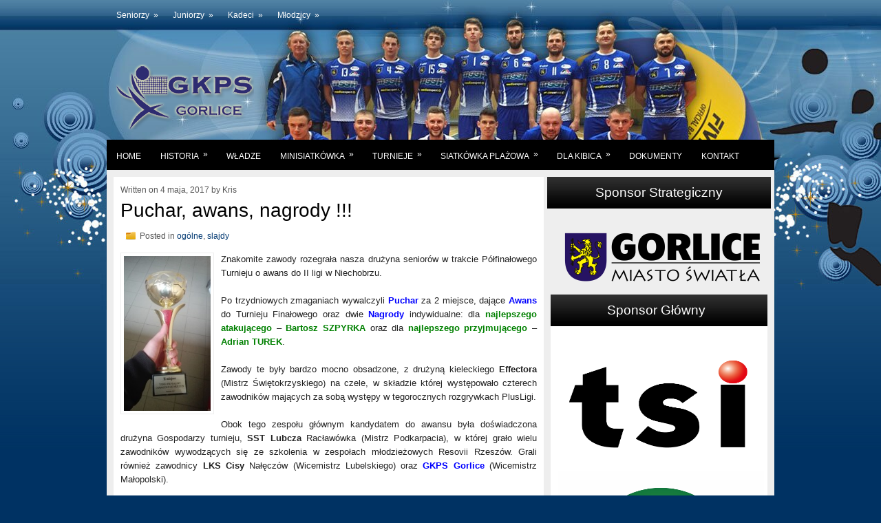

--- FILE ---
content_type: text/html; charset=UTF-8
request_url: https://gkps.pl/puchar-awans-nagrody/
body_size: 14028
content:
<!DOCTYPE html PUBLIC "-//W3C//DTD XHTML 1.0 Transitional//EN" "http://www.w3.org/TR/xhtml1/DTD/xhtml1-transitional.dtd"><html xmlns="http://www.w3.org/1999/xhtml" lang="pl-PL">

<head profile="http://gmpg.org/xfn/11">

	  <meta name='robots' content='max-image-preview:large' />
<link rel="alternate" type="application/rss+xml" title="Gorlicki Klub Piłki Siatkowej &raquo; Puchar, awans, nagrody !!! Kanał z komentarzami" href="https://gkps.pl/puchar-awans-nagrody/feed/" />
<script type="text/javascript">
window._wpemojiSettings = {"baseUrl":"https:\/\/s.w.org\/images\/core\/emoji\/14.0.0\/72x72\/","ext":".png","svgUrl":"https:\/\/s.w.org\/images\/core\/emoji\/14.0.0\/svg\/","svgExt":".svg","source":{"concatemoji":"https:\/\/gkps.pl\/wp-includes\/js\/wp-emoji-release.min.js?ver=6.3.7"}};
/*! This file is auto-generated */
!function(i,n){var o,s,e;function c(e){try{var t={supportTests:e,timestamp:(new Date).valueOf()};sessionStorage.setItem(o,JSON.stringify(t))}catch(e){}}function p(e,t,n){e.clearRect(0,0,e.canvas.width,e.canvas.height),e.fillText(t,0,0);var t=new Uint32Array(e.getImageData(0,0,e.canvas.width,e.canvas.height).data),r=(e.clearRect(0,0,e.canvas.width,e.canvas.height),e.fillText(n,0,0),new Uint32Array(e.getImageData(0,0,e.canvas.width,e.canvas.height).data));return t.every(function(e,t){return e===r[t]})}function u(e,t,n){switch(t){case"flag":return n(e,"\ud83c\udff3\ufe0f\u200d\u26a7\ufe0f","\ud83c\udff3\ufe0f\u200b\u26a7\ufe0f")?!1:!n(e,"\ud83c\uddfa\ud83c\uddf3","\ud83c\uddfa\u200b\ud83c\uddf3")&&!n(e,"\ud83c\udff4\udb40\udc67\udb40\udc62\udb40\udc65\udb40\udc6e\udb40\udc67\udb40\udc7f","\ud83c\udff4\u200b\udb40\udc67\u200b\udb40\udc62\u200b\udb40\udc65\u200b\udb40\udc6e\u200b\udb40\udc67\u200b\udb40\udc7f");case"emoji":return!n(e,"\ud83e\udef1\ud83c\udffb\u200d\ud83e\udef2\ud83c\udfff","\ud83e\udef1\ud83c\udffb\u200b\ud83e\udef2\ud83c\udfff")}return!1}function f(e,t,n){var r="undefined"!=typeof WorkerGlobalScope&&self instanceof WorkerGlobalScope?new OffscreenCanvas(300,150):i.createElement("canvas"),a=r.getContext("2d",{willReadFrequently:!0}),o=(a.textBaseline="top",a.font="600 32px Arial",{});return e.forEach(function(e){o[e]=t(a,e,n)}),o}function t(e){var t=i.createElement("script");t.src=e,t.defer=!0,i.head.appendChild(t)}"undefined"!=typeof Promise&&(o="wpEmojiSettingsSupports",s=["flag","emoji"],n.supports={everything:!0,everythingExceptFlag:!0},e=new Promise(function(e){i.addEventListener("DOMContentLoaded",e,{once:!0})}),new Promise(function(t){var n=function(){try{var e=JSON.parse(sessionStorage.getItem(o));if("object"==typeof e&&"number"==typeof e.timestamp&&(new Date).valueOf()<e.timestamp+604800&&"object"==typeof e.supportTests)return e.supportTests}catch(e){}return null}();if(!n){if("undefined"!=typeof Worker&&"undefined"!=typeof OffscreenCanvas&&"undefined"!=typeof URL&&URL.createObjectURL&&"undefined"!=typeof Blob)try{var e="postMessage("+f.toString()+"("+[JSON.stringify(s),u.toString(),p.toString()].join(",")+"));",r=new Blob([e],{type:"text/javascript"}),a=new Worker(URL.createObjectURL(r),{name:"wpTestEmojiSupports"});return void(a.onmessage=function(e){c(n=e.data),a.terminate(),t(n)})}catch(e){}c(n=f(s,u,p))}t(n)}).then(function(e){for(var t in e)n.supports[t]=e[t],n.supports.everything=n.supports.everything&&n.supports[t],"flag"!==t&&(n.supports.everythingExceptFlag=n.supports.everythingExceptFlag&&n.supports[t]);n.supports.everythingExceptFlag=n.supports.everythingExceptFlag&&!n.supports.flag,n.DOMReady=!1,n.readyCallback=function(){n.DOMReady=!0}}).then(function(){return e}).then(function(){var e;n.supports.everything||(n.readyCallback(),(e=n.source||{}).concatemoji?t(e.concatemoji):e.wpemoji&&e.twemoji&&(t(e.twemoji),t(e.wpemoji)))}))}((window,document),window._wpemojiSettings);
</script>
<style type="text/css">
img.wp-smiley,
img.emoji {
	display: inline !important;
	border: none !important;
	box-shadow: none !important;
	height: 1em !important;
	width: 1em !important;
	margin: 0 0.07em !important;
	vertical-align: -0.1em !important;
	background: none !important;
	padding: 0 !important;
}
</style>
	<link rel='stylesheet' id='wp-block-library-css' href='https://gkps.pl/wp-includes/css/dist/block-library/style.min.css?ver=6.3.7' type='text/css' media='all' />
<style id='classic-theme-styles-inline-css' type='text/css'>
/*! This file is auto-generated */
.wp-block-button__link{color:#fff;background-color:#32373c;border-radius:9999px;box-shadow:none;text-decoration:none;padding:calc(.667em + 2px) calc(1.333em + 2px);font-size:1.125em}.wp-block-file__button{background:#32373c;color:#fff;text-decoration:none}
</style>
<style id='global-styles-inline-css' type='text/css'>
body{--wp--preset--color--black: #000000;--wp--preset--color--cyan-bluish-gray: #abb8c3;--wp--preset--color--white: #ffffff;--wp--preset--color--pale-pink: #f78da7;--wp--preset--color--vivid-red: #cf2e2e;--wp--preset--color--luminous-vivid-orange: #ff6900;--wp--preset--color--luminous-vivid-amber: #fcb900;--wp--preset--color--light-green-cyan: #7bdcb5;--wp--preset--color--vivid-green-cyan: #00d084;--wp--preset--color--pale-cyan-blue: #8ed1fc;--wp--preset--color--vivid-cyan-blue: #0693e3;--wp--preset--color--vivid-purple: #9b51e0;--wp--preset--gradient--vivid-cyan-blue-to-vivid-purple: linear-gradient(135deg,rgba(6,147,227,1) 0%,rgb(155,81,224) 100%);--wp--preset--gradient--light-green-cyan-to-vivid-green-cyan: linear-gradient(135deg,rgb(122,220,180) 0%,rgb(0,208,130) 100%);--wp--preset--gradient--luminous-vivid-amber-to-luminous-vivid-orange: linear-gradient(135deg,rgba(252,185,0,1) 0%,rgba(255,105,0,1) 100%);--wp--preset--gradient--luminous-vivid-orange-to-vivid-red: linear-gradient(135deg,rgba(255,105,0,1) 0%,rgb(207,46,46) 100%);--wp--preset--gradient--very-light-gray-to-cyan-bluish-gray: linear-gradient(135deg,rgb(238,238,238) 0%,rgb(169,184,195) 100%);--wp--preset--gradient--cool-to-warm-spectrum: linear-gradient(135deg,rgb(74,234,220) 0%,rgb(151,120,209) 20%,rgb(207,42,186) 40%,rgb(238,44,130) 60%,rgb(251,105,98) 80%,rgb(254,248,76) 100%);--wp--preset--gradient--blush-light-purple: linear-gradient(135deg,rgb(255,206,236) 0%,rgb(152,150,240) 100%);--wp--preset--gradient--blush-bordeaux: linear-gradient(135deg,rgb(254,205,165) 0%,rgb(254,45,45) 50%,rgb(107,0,62) 100%);--wp--preset--gradient--luminous-dusk: linear-gradient(135deg,rgb(255,203,112) 0%,rgb(199,81,192) 50%,rgb(65,88,208) 100%);--wp--preset--gradient--pale-ocean: linear-gradient(135deg,rgb(255,245,203) 0%,rgb(182,227,212) 50%,rgb(51,167,181) 100%);--wp--preset--gradient--electric-grass: linear-gradient(135deg,rgb(202,248,128) 0%,rgb(113,206,126) 100%);--wp--preset--gradient--midnight: linear-gradient(135deg,rgb(2,3,129) 0%,rgb(40,116,252) 100%);--wp--preset--font-size--small: 13px;--wp--preset--font-size--medium: 20px;--wp--preset--font-size--large: 36px;--wp--preset--font-size--x-large: 42px;--wp--preset--spacing--20: 0.44rem;--wp--preset--spacing--30: 0.67rem;--wp--preset--spacing--40: 1rem;--wp--preset--spacing--50: 1.5rem;--wp--preset--spacing--60: 2.25rem;--wp--preset--spacing--70: 3.38rem;--wp--preset--spacing--80: 5.06rem;--wp--preset--shadow--natural: 6px 6px 9px rgba(0, 0, 0, 0.2);--wp--preset--shadow--deep: 12px 12px 50px rgba(0, 0, 0, 0.4);--wp--preset--shadow--sharp: 6px 6px 0px rgba(0, 0, 0, 0.2);--wp--preset--shadow--outlined: 6px 6px 0px -3px rgba(255, 255, 255, 1), 6px 6px rgba(0, 0, 0, 1);--wp--preset--shadow--crisp: 6px 6px 0px rgba(0, 0, 0, 1);}:where(.is-layout-flex){gap: 0.5em;}:where(.is-layout-grid){gap: 0.5em;}body .is-layout-flow > .alignleft{float: left;margin-inline-start: 0;margin-inline-end: 2em;}body .is-layout-flow > .alignright{float: right;margin-inline-start: 2em;margin-inline-end: 0;}body .is-layout-flow > .aligncenter{margin-left: auto !important;margin-right: auto !important;}body .is-layout-constrained > .alignleft{float: left;margin-inline-start: 0;margin-inline-end: 2em;}body .is-layout-constrained > .alignright{float: right;margin-inline-start: 2em;margin-inline-end: 0;}body .is-layout-constrained > .aligncenter{margin-left: auto !important;margin-right: auto !important;}body .is-layout-constrained > :where(:not(.alignleft):not(.alignright):not(.alignfull)){max-width: var(--wp--style--global--content-size);margin-left: auto !important;margin-right: auto !important;}body .is-layout-constrained > .alignwide{max-width: var(--wp--style--global--wide-size);}body .is-layout-flex{display: flex;}body .is-layout-flex{flex-wrap: wrap;align-items: center;}body .is-layout-flex > *{margin: 0;}body .is-layout-grid{display: grid;}body .is-layout-grid > *{margin: 0;}:where(.wp-block-columns.is-layout-flex){gap: 2em;}:where(.wp-block-columns.is-layout-grid){gap: 2em;}:where(.wp-block-post-template.is-layout-flex){gap: 1.25em;}:where(.wp-block-post-template.is-layout-grid){gap: 1.25em;}.has-black-color{color: var(--wp--preset--color--black) !important;}.has-cyan-bluish-gray-color{color: var(--wp--preset--color--cyan-bluish-gray) !important;}.has-white-color{color: var(--wp--preset--color--white) !important;}.has-pale-pink-color{color: var(--wp--preset--color--pale-pink) !important;}.has-vivid-red-color{color: var(--wp--preset--color--vivid-red) !important;}.has-luminous-vivid-orange-color{color: var(--wp--preset--color--luminous-vivid-orange) !important;}.has-luminous-vivid-amber-color{color: var(--wp--preset--color--luminous-vivid-amber) !important;}.has-light-green-cyan-color{color: var(--wp--preset--color--light-green-cyan) !important;}.has-vivid-green-cyan-color{color: var(--wp--preset--color--vivid-green-cyan) !important;}.has-pale-cyan-blue-color{color: var(--wp--preset--color--pale-cyan-blue) !important;}.has-vivid-cyan-blue-color{color: var(--wp--preset--color--vivid-cyan-blue) !important;}.has-vivid-purple-color{color: var(--wp--preset--color--vivid-purple) !important;}.has-black-background-color{background-color: var(--wp--preset--color--black) !important;}.has-cyan-bluish-gray-background-color{background-color: var(--wp--preset--color--cyan-bluish-gray) !important;}.has-white-background-color{background-color: var(--wp--preset--color--white) !important;}.has-pale-pink-background-color{background-color: var(--wp--preset--color--pale-pink) !important;}.has-vivid-red-background-color{background-color: var(--wp--preset--color--vivid-red) !important;}.has-luminous-vivid-orange-background-color{background-color: var(--wp--preset--color--luminous-vivid-orange) !important;}.has-luminous-vivid-amber-background-color{background-color: var(--wp--preset--color--luminous-vivid-amber) !important;}.has-light-green-cyan-background-color{background-color: var(--wp--preset--color--light-green-cyan) !important;}.has-vivid-green-cyan-background-color{background-color: var(--wp--preset--color--vivid-green-cyan) !important;}.has-pale-cyan-blue-background-color{background-color: var(--wp--preset--color--pale-cyan-blue) !important;}.has-vivid-cyan-blue-background-color{background-color: var(--wp--preset--color--vivid-cyan-blue) !important;}.has-vivid-purple-background-color{background-color: var(--wp--preset--color--vivid-purple) !important;}.has-black-border-color{border-color: var(--wp--preset--color--black) !important;}.has-cyan-bluish-gray-border-color{border-color: var(--wp--preset--color--cyan-bluish-gray) !important;}.has-white-border-color{border-color: var(--wp--preset--color--white) !important;}.has-pale-pink-border-color{border-color: var(--wp--preset--color--pale-pink) !important;}.has-vivid-red-border-color{border-color: var(--wp--preset--color--vivid-red) !important;}.has-luminous-vivid-orange-border-color{border-color: var(--wp--preset--color--luminous-vivid-orange) !important;}.has-luminous-vivid-amber-border-color{border-color: var(--wp--preset--color--luminous-vivid-amber) !important;}.has-light-green-cyan-border-color{border-color: var(--wp--preset--color--light-green-cyan) !important;}.has-vivid-green-cyan-border-color{border-color: var(--wp--preset--color--vivid-green-cyan) !important;}.has-pale-cyan-blue-border-color{border-color: var(--wp--preset--color--pale-cyan-blue) !important;}.has-vivid-cyan-blue-border-color{border-color: var(--wp--preset--color--vivid-cyan-blue) !important;}.has-vivid-purple-border-color{border-color: var(--wp--preset--color--vivid-purple) !important;}.has-vivid-cyan-blue-to-vivid-purple-gradient-background{background: var(--wp--preset--gradient--vivid-cyan-blue-to-vivid-purple) !important;}.has-light-green-cyan-to-vivid-green-cyan-gradient-background{background: var(--wp--preset--gradient--light-green-cyan-to-vivid-green-cyan) !important;}.has-luminous-vivid-amber-to-luminous-vivid-orange-gradient-background{background: var(--wp--preset--gradient--luminous-vivid-amber-to-luminous-vivid-orange) !important;}.has-luminous-vivid-orange-to-vivid-red-gradient-background{background: var(--wp--preset--gradient--luminous-vivid-orange-to-vivid-red) !important;}.has-very-light-gray-to-cyan-bluish-gray-gradient-background{background: var(--wp--preset--gradient--very-light-gray-to-cyan-bluish-gray) !important;}.has-cool-to-warm-spectrum-gradient-background{background: var(--wp--preset--gradient--cool-to-warm-spectrum) !important;}.has-blush-light-purple-gradient-background{background: var(--wp--preset--gradient--blush-light-purple) !important;}.has-blush-bordeaux-gradient-background{background: var(--wp--preset--gradient--blush-bordeaux) !important;}.has-luminous-dusk-gradient-background{background: var(--wp--preset--gradient--luminous-dusk) !important;}.has-pale-ocean-gradient-background{background: var(--wp--preset--gradient--pale-ocean) !important;}.has-electric-grass-gradient-background{background: var(--wp--preset--gradient--electric-grass) !important;}.has-midnight-gradient-background{background: var(--wp--preset--gradient--midnight) !important;}.has-small-font-size{font-size: var(--wp--preset--font-size--small) !important;}.has-medium-font-size{font-size: var(--wp--preset--font-size--medium) !important;}.has-large-font-size{font-size: var(--wp--preset--font-size--large) !important;}.has-x-large-font-size{font-size: var(--wp--preset--font-size--x-large) !important;}
.wp-block-navigation a:where(:not(.wp-element-button)){color: inherit;}
:where(.wp-block-post-template.is-layout-flex){gap: 1.25em;}:where(.wp-block-post-template.is-layout-grid){gap: 1.25em;}
:where(.wp-block-columns.is-layout-flex){gap: 2em;}:where(.wp-block-columns.is-layout-grid){gap: 2em;}
.wp-block-pullquote{font-size: 1.5em;line-height: 1.6;}
</style>
<link rel='stylesheet' id='wp-lightbox-2.min.css-css' href='https://gkps.pl/wp-content/plugins/wp-lightbox-2/styles/lightbox.min.pl_PL.css?ver=1.3.4' type='text/css' media='all' />
<script type='text/javascript' src='https://gkps.pl/wp-includes/js/jquery/jquery.min.js?ver=3.7.0' id='jquery-core-js'></script>
<script type='text/javascript' src='https://gkps.pl/wp-includes/js/jquery/jquery-migrate.min.js?ver=3.4.1' id='jquery-migrate-js'></script>
<link rel="https://api.w.org/" href="https://gkps.pl/wp-json/" /><link rel="alternate" type="application/json" href="https://gkps.pl/wp-json/wp/v2/posts/4628" /><link rel="EditURI" type="application/rsd+xml" title="RSD" href="https://gkps.pl/xmlrpc.php?rsd" />
<meta name="generator" content="WordPress 6.3.7" />
<link rel="canonical" href="https://gkps.pl/puchar-awans-nagrody/" />
<link rel='shortlink' href='https://gkps.pl/?p=4628' />
<link rel="alternate" type="application/json+oembed" href="https://gkps.pl/wp-json/oembed/1.0/embed?url=https%3A%2F%2Fgkps.pl%2Fpuchar-awans-nagrody%2F" />
<link rel="alternate" type="text/xml+oembed" href="https://gkps.pl/wp-json/oembed/1.0/embed?url=https%3A%2F%2Fgkps.pl%2Fpuchar-awans-nagrody%2F&#038;format=xml" />
<style data-context="foundation-flickity-css">/*! Flickity v2.0.2
http://flickity.metafizzy.co
---------------------------------------------- */.flickity-enabled{position:relative}.flickity-enabled:focus{outline:0}.flickity-viewport{overflow:hidden;position:relative;height:100%}.flickity-slider{position:absolute;width:100%;height:100%}.flickity-enabled.is-draggable{-webkit-tap-highlight-color:transparent;tap-highlight-color:transparent;-webkit-user-select:none;-moz-user-select:none;-ms-user-select:none;user-select:none}.flickity-enabled.is-draggable .flickity-viewport{cursor:move;cursor:-webkit-grab;cursor:grab}.flickity-enabled.is-draggable .flickity-viewport.is-pointer-down{cursor:-webkit-grabbing;cursor:grabbing}.flickity-prev-next-button{position:absolute;top:50%;width:44px;height:44px;border:none;border-radius:50%;background:#fff;background:hsla(0,0%,100%,.75);cursor:pointer;-webkit-transform:translateY(-50%);transform:translateY(-50%)}.flickity-prev-next-button:hover{background:#fff}.flickity-prev-next-button:focus{outline:0;box-shadow:0 0 0 5px #09f}.flickity-prev-next-button:active{opacity:.6}.flickity-prev-next-button.previous{left:10px}.flickity-prev-next-button.next{right:10px}.flickity-rtl .flickity-prev-next-button.previous{left:auto;right:10px}.flickity-rtl .flickity-prev-next-button.next{right:auto;left:10px}.flickity-prev-next-button:disabled{opacity:.3;cursor:auto}.flickity-prev-next-button svg{position:absolute;left:20%;top:20%;width:60%;height:60%}.flickity-prev-next-button .arrow{fill:#333}.flickity-page-dots{position:absolute;width:100%;bottom:-25px;padding:0;margin:0;list-style:none;text-align:center;line-height:1}.flickity-rtl .flickity-page-dots{direction:rtl}.flickity-page-dots .dot{display:inline-block;width:10px;height:10px;margin:0 8px;background:#333;border-radius:50%;opacity:.25;cursor:pointer}.flickity-page-dots .dot.is-selected{opacity:1}</style><style data-context="foundation-slideout-css">.slideout-menu{position:fixed;left:0;top:0;bottom:0;right:auto;z-index:0;width:256px;overflow-y:auto;-webkit-overflow-scrolling:touch;display:none}.slideout-menu.pushit-right{left:auto;right:0}.slideout-panel{position:relative;z-index:1;will-change:transform}.slideout-open,.slideout-open .slideout-panel,.slideout-open body{overflow:hidden}.slideout-open .slideout-menu{display:block}.pushit{display:none}</style><style>.ios7.web-app-mode.has-fixed header{ background-color: rgba(3,122,221,.88);}</style><meta http-equiv="Content-Type" content="text/html; charset=UTF-8" />
<link href='http://fonts.googleapis.com/css?family=Oswald' rel='stylesheet' type='text/css'/>
<title>  Puchar, awans, nagrody !!! | Gorlicki Klub Piłki Siatkowej</title>
<link rel="stylesheet" href="https://gkps.pl/wp-content/themes/SoccerGames/css/screen.css" type="text/css" media="screen, projection" />
<link rel="stylesheet" href="https://gkps.pl/wp-content/themes/SoccerGames/css/print.css" type="text/css" media="print" />
<!--[if IE]><link rel="stylesheet" href="https://gkps.pl/wp-content/themes/SoccerGames/css/ie.css" type="text/css" media="screen, projection"><![endif]-->
<link rel="stylesheet" href="https://gkps.pl/wp-content/themes/SoccerGames/style.css" type="text/css" media="screen" />

<link rel="alternate" type="application/rss+xml" title="Gorlicki Klub Piłki Siatkowej RSS Feed" href="https://gkps.pl/feed/" />
<link rel="alternate" type="application/atom+xml" title="Gorlicki Klub Piłki Siatkowej Atom Feed" href="https://gkps.pl/feed/atom/" />
<link rel="pingback" href="https://gkps.pl/xmlrpc.php" />








	  <meta name='robots' content='max-image-preview:large' />
<link rel="alternate" type="application/rss+xml" title="Gorlicki Klub Piłki Siatkowej &raquo; Puchar, awans, nagrody !!! Kanał z komentarzami" href="https://gkps.pl/puchar-awans-nagrody/feed/" />
<link rel="https://api.w.org/" href="https://gkps.pl/wp-json/" /><link rel="alternate" type="application/json" href="https://gkps.pl/wp-json/wp/v2/posts/4628" /><link rel="EditURI" type="application/rsd+xml" title="RSD" href="https://gkps.pl/xmlrpc.php?rsd" />
<meta name="generator" content="WordPress 6.3.7" />
<link rel="canonical" href="https://gkps.pl/puchar-awans-nagrody/" />
<link rel='shortlink' href='https://gkps.pl/?p=4628' />
<link rel="alternate" type="application/json+oembed" href="https://gkps.pl/wp-json/oembed/1.0/embed?url=https%3A%2F%2Fgkps.pl%2Fpuchar-awans-nagrody%2F" />
<link rel="alternate" type="text/xml+oembed" href="https://gkps.pl/wp-json/oembed/1.0/embed?url=https%3A%2F%2Fgkps.pl%2Fpuchar-awans-nagrody%2F&#038;format=xml" />
<style data-context="foundation-flickity-css">/*! Flickity v2.0.2
http://flickity.metafizzy.co
---------------------------------------------- */.flickity-enabled{position:relative}.flickity-enabled:focus{outline:0}.flickity-viewport{overflow:hidden;position:relative;height:100%}.flickity-slider{position:absolute;width:100%;height:100%}.flickity-enabled.is-draggable{-webkit-tap-highlight-color:transparent;tap-highlight-color:transparent;-webkit-user-select:none;-moz-user-select:none;-ms-user-select:none;user-select:none}.flickity-enabled.is-draggable .flickity-viewport{cursor:move;cursor:-webkit-grab;cursor:grab}.flickity-enabled.is-draggable .flickity-viewport.is-pointer-down{cursor:-webkit-grabbing;cursor:grabbing}.flickity-prev-next-button{position:absolute;top:50%;width:44px;height:44px;border:none;border-radius:50%;background:#fff;background:hsla(0,0%,100%,.75);cursor:pointer;-webkit-transform:translateY(-50%);transform:translateY(-50%)}.flickity-prev-next-button:hover{background:#fff}.flickity-prev-next-button:focus{outline:0;box-shadow:0 0 0 5px #09f}.flickity-prev-next-button:active{opacity:.6}.flickity-prev-next-button.previous{left:10px}.flickity-prev-next-button.next{right:10px}.flickity-rtl .flickity-prev-next-button.previous{left:auto;right:10px}.flickity-rtl .flickity-prev-next-button.next{right:auto;left:10px}.flickity-prev-next-button:disabled{opacity:.3;cursor:auto}.flickity-prev-next-button svg{position:absolute;left:20%;top:20%;width:60%;height:60%}.flickity-prev-next-button .arrow{fill:#333}.flickity-page-dots{position:absolute;width:100%;bottom:-25px;padding:0;margin:0;list-style:none;text-align:center;line-height:1}.flickity-rtl .flickity-page-dots{direction:rtl}.flickity-page-dots .dot{display:inline-block;width:10px;height:10px;margin:0 8px;background:#333;border-radius:50%;opacity:.25;cursor:pointer}.flickity-page-dots .dot.is-selected{opacity:1}</style><style data-context="foundation-slideout-css">.slideout-menu{position:fixed;left:0;top:0;bottom:0;right:auto;z-index:0;width:256px;overflow-y:auto;-webkit-overflow-scrolling:touch;display:none}.slideout-menu.pushit-right{left:auto;right:0}.slideout-panel{position:relative;z-index:1;will-change:transform}.slideout-open,.slideout-open .slideout-panel,.slideout-open body{overflow:hidden}.slideout-open .slideout-menu{display:block}.pushit{display:none}</style><style>.ios7.web-app-mode.has-fixed header{ background-color: rgba(3,122,221,.88);}</style><script src="https://gkps.pl/wp-content/themes/SoccerGames/js/jquery-1.4.4.js" type="text/javascript"></script>
<script src="https://gkps.pl/wp-content/themes/SoccerGames/js/jquery.cycle.all.js" type="text/javascript"></script>
<script type="text/javascript" src="https://gkps.pl/wp-content/themes/SoccerGames/menu/superfish.js"></script>
<script type="text/javascript" src="https://gkps.pl/wp-content/themes/SoccerGames/menu/custom.js"></script>


</head>
<body class="post-template-default single single-post postid-4628 single-format-standard">

	<div id="wrapper">
<div id="wrapper-bg"><div id="wrapper-bg2">
		<div id="outer-wrapper" class="outer-wrapper">  
			<div class="outer">
				<div class="navi-links">
                    <div class="navi-primary-container">
					<ul id="menu-menu1" class="navi-primary navis"><li id="menu-item-72" class="menu-item menu-item-type-post_type menu-item-object-page menu-item-has-children menu-item-72"><a href="https://gkps.pl/seniorzy/">Seniorzy</a>
<ul class="sub-menu">
	<li id="menu-item-289" class="menu-item menu-item-type-post_type menu-item-object-page menu-item-has-children menu-item-289"><a href="https://gkps.pl/seniorzy/druzyna/">Drużyna</a>
	<ul class="sub-menu">
		<li id="menu-item-290" class="menu-item menu-item-type-post_type menu-item-object-page menu-item-290"><a href="https://gkps.pl/seniorzy/sklad/">Skład Seniorzy</a></li>
	</ul>
</li>
	<li id="menu-item-288" class="menu-item menu-item-type-post_type menu-item-object-page menu-item-288"><a href="https://gkps.pl/seniorzy/archiwum/">Archiwum</a></li>
</ul>
</li>
<li id="menu-item-73" class="menu-item menu-item-type-post_type menu-item-object-page menu-item-has-children menu-item-73"><a href="https://gkps.pl/juniorzy/">Juniorzy</a>
<ul class="sub-menu">
	<li id="menu-item-300" class="menu-item menu-item-type-post_type menu-item-object-page menu-item-has-children menu-item-300"><a href="https://gkps.pl/juniorzy/druzyna/">Drużyna</a>
	<ul class="sub-menu">
		<li id="menu-item-301" class="menu-item menu-item-type-post_type menu-item-object-page menu-item-301"><a href="https://gkps.pl/juniorzy/sklad/">Skład Juniorzy</a></li>
	</ul>
</li>
	<li id="menu-item-946" class="menu-item menu-item-type-post_type menu-item-object-page menu-item-946"><a href="https://gkps.pl/juniorzy/archiwum-2/">Archiwum</a></li>
</ul>
</li>
<li id="menu-item-71" class="menu-item menu-item-type-post_type menu-item-object-page menu-item-has-children menu-item-71"><a href="https://gkps.pl/strona-glowna/">Kadeci</a>
<ul class="sub-menu">
	<li id="menu-item-1028" class="menu-item menu-item-type-post_type menu-item-object-page menu-item-has-children menu-item-1028"><a href="https://gkps.pl/seniorzy/druzyna/">Drużyna</a>
	<ul class="sub-menu">
		<li id="menu-item-1695" class="menu-item menu-item-type-post_type menu-item-object-page menu-item-1695"><a href="https://gkps.pl/sklad-kadeci/">Skład Kadeci</a></li>
	</ul>
</li>
	<li id="menu-item-1022" class="menu-item menu-item-type-post_type menu-item-object-page menu-item-1022"><a href="https://gkps.pl/strona-glowna/archiwum-2/">Archiwum</a></li>
</ul>
</li>
<li id="menu-item-70" class="menu-item menu-item-type-post_type menu-item-object-page menu-item-has-children menu-item-70"><a href="https://gkps.pl/mlodzicy/">Młodzicy</a>
<ul class="sub-menu">
	<li id="menu-item-1025" class="menu-item menu-item-type-post_type menu-item-object-page menu-item-has-children menu-item-1025"><a href="https://gkps.pl/juniorzy/druzyna/">Drużyna</a>
	<ul class="sub-menu">
		<li id="menu-item-2368" class="menu-item menu-item-type-post_type menu-item-object-page menu-item-2368"><a href="https://gkps.pl/sklad-mlodzicy/">Skład Młodzicy</a></li>
	</ul>
</li>
	<li id="menu-item-1023" class="menu-item menu-item-type-post_type menu-item-object-page menu-item-1023"><a href="https://gkps.pl/juniorzy/archiwum-2/">Archiwum</a></li>
</ul>
</li>
</ul>                    </div>
				</div>
                
                
            		
			</div>
				<div id="header" class="outer">
					<div class="header-part">
													<a href="https://gkps.pl"><img src="http://gkps.pl/wp-content/uploads/2013/02/gkps1.png" alt="Gorlicki Klub Piłki Siatkowej" title="Gorlicki Klub Piłki Siatkowej" class="logoimg" /></a>
													
					</div>
					
					<div class="header-part rightsector">
                        <div style="padding: 0 0 0 0; text-align:right;">

                        </div>
					</div>
				</div>
			
			<div class="outer">
				<div class="navi-secondary-container">
					<ul id="menu-menu2" class="navi-secondary navis"><li id="menu-item-160" class="menu-item menu-item-type-custom menu-item-object-custom menu-item-home menu-item-160"><a href="http://gkps.pl">Home</a></li>
<li id="menu-item-113" class="menu-item menu-item-type-post_type menu-item-object-page menu-item-has-children menu-item-113"><a href="https://gkps.pl/historia/">Historia</a>
<ul class="sub-menu">
	<li id="menu-item-1567" class="menu-item menu-item-type-post_type menu-item-object-page menu-item-1567"><a href="https://gkps.pl/historia/historia-gkps-gorlice/">Historia GKPS Gorlice</a></li>
	<li id="menu-item-1269" class="menu-item menu-item-type-post_type menu-item-object-page menu-item-1269"><a href="https://gkps.pl/historia/oni-tworzyli-siatkowke-w-gorlicach/">Oni tworzyli siatkówkę w Gorlicach</a></li>
</ul>
</li>
<li id="menu-item-112" class="menu-item menu-item-type-post_type menu-item-object-page menu-item-112"><a href="https://gkps.pl/wladze/">Władze</a></li>
<li id="menu-item-101" class="menu-item menu-item-type-post_type menu-item-object-page menu-item-has-children menu-item-101"><a href="https://gkps.pl/minisiatkowka/">Minisiatkówka</a>
<ul class="sub-menu">
	<li id="menu-item-102" class="menu-item menu-item-type-post_type menu-item-object-page menu-item-102"><a href="https://gkps.pl/minisiatkowka/grupa-naborowa/">Grupa naborowa</a></li>
	<li id="menu-item-103" class="menu-item menu-item-type-post_type menu-item-object-page menu-item-103"><a href="https://gkps.pl/minisiatkowka/grupa-mlodsza/">Grupa młodsza</a></li>
	<li id="menu-item-104" class="menu-item menu-item-type-post_type menu-item-object-page menu-item-104"><a href="https://gkps.pl/minisiatkowka/grupa-starsza/">Grupa starsza</a></li>
</ul>
</li>
<li id="menu-item-105" class="menu-item menu-item-type-post_type menu-item-object-page menu-item-has-children menu-item-105"><a href="https://gkps.pl/turnieje/">Turnieje</a>
<ul class="sub-menu">
	<li id="menu-item-106" class="menu-item menu-item-type-post_type menu-item-object-page menu-item-has-children menu-item-106"><a href="https://gkps.pl/turnieje/festiwal-minisiatkowki/">Festiwal minisiatkówki</a>
	<ul class="sub-menu">
		<li id="menu-item-108" class="menu-item menu-item-type-post_type menu-item-object-page menu-item-108"><a href="https://gkps.pl/turnieje/festiwal-minisiatkowki/regulamin/">Regulamin</a></li>
		<li id="menu-item-107" class="menu-item menu-item-type-post_type menu-item-object-page menu-item-107"><a href="https://gkps.pl/turnieje/festiwal-minisiatkowki/komunikat-koncowy/">Komunikat końcowy</a></li>
	</ul>
</li>
</ul>
</li>
<li id="menu-item-109" class="menu-item menu-item-type-post_type menu-item-object-page menu-item-has-children menu-item-109"><a href="https://gkps.pl/siatkowka-plazowa-2/">Siatkówka plażowa</a>
<ul class="sub-menu">
	<li id="menu-item-110" class="menu-item menu-item-type-post_type menu-item-object-page menu-item-110"><a href="https://gkps.pl/siatkowka-plazowa-2/siatkowka-plazowa/">Otwarte Mistrzostwa Gorlic</a></li>
</ul>
</li>
<li id="menu-item-99" class="menu-item menu-item-type-post_type menu-item-object-page menu-item-has-children menu-item-99"><a href="https://gkps.pl/dla-kibica/">Dla kibica</a>
<ul class="sub-menu">
	<li id="menu-item-100" class="menu-item menu-item-type-post_type menu-item-object-page menu-item-100"><a href="https://gkps.pl/dla-kibica/wychowankowie/">Wychowankowie</a></li>
</ul>
</li>
<li id="menu-item-9232" class="menu-item menu-item-type-post_type menu-item-object-page menu-item-9232"><a href="https://gkps.pl/dokumenty/">Dokumenty</a></li>
<li id="menu-item-111" class="menu-item menu-item-type-post_type menu-item-object-page menu-item-111"><a href="https://gkps.pl/kontakt/">Kontakt</a></li>
</ul>				</div>
			</div>	<div class="outer" id="contentwrap">	
			<div class="postcont">
				<div id="content">	
						
						<div class="postdate-single">Written on 4 maja, 2017 by Kris </div>


						<div class="post-4628 post type-post status-publish format-standard has-post-thumbnail hentry category-bez-kategorii category-ogolne" id="post-4628">
							<h2 class="title">Puchar, awans, nagrody !!!</h2>
							
			<div class="postdate-single-2"><img src="https://gkps.pl/wp-content/themes/SoccerGames/images/folder.png" /> Posted in <a href="https://gkps.pl/category/bez-kategorii/" rel="category tag">ogólne</a>, <a href="https://gkps.pl/category/ogolne/" rel="category tag">slajdy</a> </div>
							<div class="entry">
<img width="126" height="225" src="https://gkps.pl/wp-content/uploads/2017/05/II-miejsce-w-Półfinale-o-awans-do-II-ligi.jpg" class="alignleft post_thumbnail wp-post-image" alt="" decoding="async" srcset="https://gkps.pl/wp-content/uploads/2017/05/II-miejsce-w-Półfinale-o-awans-do-II-ligi.jpg 539w, https://gkps.pl/wp-content/uploads/2017/05/II-miejsce-w-Półfinale-o-awans-do-II-ligi-168x300.jpg 168w" sizes="(max-width: 126px) 100vw, 126px" />								<p>Znakomite zawody rozegrała nasza drużyna seniorów w trakcie Półfinałowego Turnieju o awans do II ligi w Niechobrzu.</p>
<p>Po trzydniowych zmaganiach wywalczyli <span style="color: #0000ff;"><strong>Puchar</strong> </span>za 2 miejsce, dające <span style="color: #0000ff;"><strong>Awans</strong> </span>do Turnieju Finałowego oraz dwie <span style="color: #0000ff;"><strong>Nagrody</strong> </span>indywidualne: dla <span style="color: #008000;"><strong>najlepszego atakującego</strong></span> &#8211; <span style="color: #008000;"><strong>Bartosz SZPYRKA</strong></span> oraz dla <span style="color: #008000;"><strong>najlepszego przyjmującego</strong></span> &#8211; <span style="color: #008000;"><strong>Adrian TUREK</strong></span>.</p>
<p>Zawody te były bardzo mocno obsadzone, z drużyną kieleckiego <strong>Effectora</strong> (Mistrz Świętokrzyskiego) na czele, w składzie której występowało czterech zawodników mających za sobą występy w tegorocznych rozgrywkach PlusLigi.</p>
<p><span id="more-4628"></span>Obok tego zespołu głównym kandydatem do awansu była doświadczona drużyna Gospodarzy turnieju, <strong>SST Lubcza</strong> Racławówka (Mistrz Podkarpacia), w której grało wielu zawodników wywodzących się ze szkolenia w zespołach młodzieżowych Resovii Rzeszów. Grali również zawodnicy <strong>LKS Cisy</strong> Nałęczów (Wicemistrz Lubelskiego) oraz <span style="color: #0000ff;"><strong>GKPS Gorlice</strong> </span>(Wicemistrz Małopolski).</p>
<p>Nasza drużyna, w pierwszym spotkaniu z Effectorem, porażka 1:3 (<a href="http://sstlubcza.com/lubcza-wygrala-cisami-kielce-pokazaly-sile/"><span style="color: #0000ff;"><em><strong>relacja z meczu</strong></em></span></a>), w którym miała przyjemność skonfrontowania się z zawodnikami PlusLigi (M. Superlak-206 cm wzrostu &#8211; atakujący, A. Orobko-201 cm &#8211; środkowy, K. Antosik-196 cm &#8211; rozgrywający, Sz. Biniek &#8211; libero), zaprezentowała ogromną wolę walki i przez większą część meczu nawiązywała równorzędną grę z renomowanym przeciwnikiem. Niestety, już w pierwszym secie boisko musiał opuścić nasz libero, <span style="color: #0000ff;">Bartek Kaszyk</span>, który był bardzo osłabiony po niedawno przebytej chorobie. Na szczęście godnie w tym meczu zastąpił Go nasz młody libero z grupy juniorów, <span style="color: #0000ff;">Piotrek Juruś</span>. Dobry poziom gry zaprezentowany w tym spotkaniu, pozytywnie wpłynął na morale zespołu przed kolejnymi spotkaniami turnieju.</p>
<p><span style="text-decoration: underline;"><em><strong>Statystyki z meczu:</strong></em></span></p>
<p>Drużyna: razem punktów &#8211; <strong>50</strong>; atak &#8211; 41 punkty (skuteczność &#8211; 52%), zagrywka &#8211; 8 punktów, blok &#8211; 1 punkt</p>
<p>Bartosz Szpyrka: razem &#8211;<strong> 23</strong>; atak &#8211; 16 (53%), zagrywka &#8211; 7</p>
<p>Adrian Turek: razem &#8211; <strong>12</strong>; atak &#8211; 12 (63%)</p>
<p>Gniewek Krupczak: razem &#8211; <strong>6</strong>; atak 6 (60%)</p>
<p>Paweł Czupik: razem &#8211; <strong>4</strong>; atak &#8211; 3 (50%), zagrywka &#8211; 1</p>
<p>Kamil Dygoń: razem &#8211; <strong>4</strong>; atak &#8211; 4 (40%)</p>
<p>Michał Bąk: razem &#8211; <strong>1</strong>; blok &#8211; 1</p>
<p>&nbsp;</p>
<p>W swoim drugim meczu turnieju przyszło nam zmierzyć się z faworyzowanymi Gospodarzami tych zawodów, drużyną SST Lubcza Racławówka, którzy dzień wcześniej zdecydowanie pokonali zespół LKS Cisy Nałęczów. Dla nas ten mecz był z gatunku tych o wszystko, bowiem porażka GKPS-u, po wcześniejszej wygranej Effectora z Nałęczowem praktycznie kończyła turniej, w którym Effector i SST Lubcza z dwoma zwycięstwami mieli by zagwarantowane dwa pierwsze miejsca dające awans.</p>
<p>Nasza drużyna, pomimo braku w składzie dwóch zawodników (<strong>Michał Bąk</strong> wyjechał do Warszawy z zespołem piłkarskim dziewcząt Staszkówki-Jelnej, natomiast <strong>Kamil Dygoń</strong> do Myślenic na zawody Runmaggedon Beskidy), wytrzymała ogromną presję i po jednym z najlepszych meczy kilku ostatnich sezonów zwyciężyła Gospodarzy w stosunku 3:1 (<a href="http://sstlubcza.com/gkps-wygral-pieknej-walce-lubcza-trudnej-sytuacji/"><em><span style="color: #0000ff;"><strong>relacja z meczu</strong></span></em></a>), dając sobie tym samym nadzieję na ewentualny awans.</p>
<p>W meczu tym od początku wystąpił już <span style="color: #0000ff;">Bartek Kaszyk</span> a także w miejsce Michała Bąka &#8211; <span style="color: #0000ff;">Grzesiek Góra</span>, który zanotował znakomity występ (7 punktów), godnie zastępując starszego kolegę.</p>
<p><span style="text-decoration: underline;"><em><strong>Statystyki z meczu:</strong></em></span></p>
<p>Drużyna: razem punktów &#8211; <strong>58</strong>; atak &#8211; 46 punktów (skuteczność &#8211; 46%), zagrywka &#8211; 7 punktów, blok &#8211; 5 punktów</p>
<p>Bartosz Szpyrka: razem &#8211; <strong>22</strong>; atak &#8211; 19 (51%), zagrywka &#8211; 1, blok &#8211; 2</p>
<p>Adrian Turek: razem &#8211; <strong>12</strong>; atak &#8211; 9 (60%), zagrywka &#8211; 3</p>
<p>Gniewek Krupczak: razem &#8211; <strong>9</strong>; atak 6 (40%), zagrywka &#8211; 1, blok &#8211; 2</p>
<p>Paweł Czupik: razem &#8211;<strong> 7</strong>; atak &#8211; 6 (28%), zagrywka &#8211; 1</p>
<p>Grzegorz Góra: razem &#8211; <strong>7</strong>; atak &#8211; 5 (55%), zagrywka &#8211; 1, blok &#8211; 1</p>
<p>Przemek Nikiel: razem &#8211; <strong>1</strong>; atak &#8211; 1 (100%)</p>
<p>Po dwóch dniach turnieju, żaden zespół nie był jeszcze pewien awansu do turnieju finałowego, chociaż trudno było przypuszczać, aby kielecki Effector mógł w niedzielę przegrać pojedynek z Gospodarzami.</p>
<p>&nbsp;</p>
<p>Nam w trzecim dniu turnieju przyszło  zmierzyć się z zespołem z Nałęczowa, który po dwóch przegranych meczach nie chciał wracać do domu bez zwycięstwa. Dlatego też postawił przed nami trudne warunki. Nasza drużyna pokazała jednakże, że jest zainteresowana tylko zwycięstwem i nie bez problemów ale zdecydowanie zwyciężyła ponownie w stosunku 3:1 (<a href="http://sstlubcza.com/historyczny-turniej-dobiegl-konca-lubcza-trzecim-miejscu/"><span style="color: #0000ff;"><em><strong>relacja z meczu</strong></em></span></a>). W trudnych momentach tego spotkania znakomite zmiany dawał Kamil Dygoń, który powrócił do zespołu po dniu przerwy.</p>
<p><span style="text-decoration: underline;"><em><strong>Statystyki z meczu:</strong></em></span></p>
<p>Drużyna: razem punktów &#8211; <strong>70</strong>; atak &#8211; 59 punktów (skuteczność &#8211; 59%), zagrywka &#8211; 6 punktów, blok &#8211; 5 punktów</p>
<p>Bartosz Szpyrka: razem &#8211; <strong>20</strong>; atak &#8211; 19 (55%), zagrywka &#8211; 1</p>
<p>Adrian Turek: razem &#8211; <strong>11</strong>; atak &#8211; 9 (50%), zagrywka &#8211; 2</p>
<p>Gniewek Krupczak: razem &#8211; <strong>14</strong>; atak 9 (56%), blok &#8211; 5</p>
<p>Paweł Czupik: razem &#8211; <strong>13</strong>; atak &#8211; 12 (63%), zagrywka &#8211; 1</p>
<p>Grzegorz Góra: razem &#8211; <strong>4</strong>; atak &#8211; 4 (66%)</p>
<p>Kamil Dygoń: razem &#8211; <strong>7</strong>; atak &#8211; 6 (85%), zagrywka &#8211; 1</p>
<p>Przemek Nikiel: razem &#8211; <strong>1</strong>; zagrywka &#8211; 1</p>
<p>Nasza drużyna na turnieju w Niechobrzu wystąpiła w składzie:</p>
<p><span style="color: #0000ff;"><strong><em>GKPS:</em> </strong> NIKIEL Przemysław(C) (<strong>2</strong> punkty w turnieju), CZUPIK  Paweł (<strong>24</strong>), KRUPCZAK Gniewomir (<strong>29</strong>), SZPYRKA Bartosz (<strong>65</strong>), TUREK Adrian (<strong>35</strong>), BĄK Michał (<strong>1</strong>), GÓRA Grzegorz (<strong>11</strong>), KASZYK Bartłomiej(L); DYGOŃ Kamil (<strong>11</strong>), GRYGA Adam, PIETRUSZA Szymon, JURUŚ Piotr(L), MANIAK Piotr, URBANIK Norbert</span><br />
<span style="color: #0000ff;"> Trener I: Krzysztof KOZŁOWSKI,    Trener II: Bartłomiej NIEMIEC</span></p>
<p>Galerię zdjęć z Turnieju można zobaczyć <a href="https://photos.google.com/share/AF1QipOaIZkeNDIXu_ux9Y3LMIhK2nvU6r1DQ8qDp49PvPWY9jT1UF5eorTd3dUoMxzodw?key=Rnh4Zy1TU1dRenhOR2NNWGNOdFZ0YkpkZXdSQ3l3"><em><strong>tutaj</strong></em><em><strong>:</strong></em></a></p>
<p><span style="color: #008000;">Wyjazd naszej drużyny na Półfinałowy Turniej o awans do II ligi Siatkarzy do Niechobrza doszedł do skutku dzięki pomocy <strong>Urzędu Miasta Gorlice</strong>, który dofinansował koszty dojazdu. Składamy w imieniu zawodników i trenerów zespołu serdeczne podziękowania na ręce Burmistrza, Pana <strong>Rafała Kukli</strong>.</span></p>
<p>&nbsp;</p>

		<style type="text/css">
			#gallery-1 {
				margin: auto;
			}
			#gallery-1 .gallery-item {
				float: left;
				margin-top: 10px;
				text-align: center;
				width: 33%;
			}
			#gallery-1 img {
				border: 2px solid #cfcfcf;
			}
			#gallery-1 .gallery-caption {
				margin-left: 0;
			}
			/* see gallery_shortcode() in wp-includes/media.php */
		</style>
		<div id='gallery-1' class='gallery galleryid-4628 gallery-columns-3 gallery-size-thumbnail'><dl class='gallery-item'>
			<dt class='gallery-icon landscape'>
				<a href='https://gkps.pl/wp-content/uploads/2017/05/Adrian-Turek-najlepszy-przyjmujący.jpg' rel="lightbox[4628]"><img width="150" height="150" src="https://gkps.pl/wp-content/uploads/2017/05/Adrian-Turek-najlepszy-przyjmujący-150x150.jpg" class="attachment-thumbnail size-thumbnail" alt="" decoding="async" aria-describedby="gallery-1-4633" /></a>
			</dt>
				<dd class='wp-caption-text gallery-caption' id='gallery-1-4633'>
				Najlepszy przyjmujący Turnieju &#8211; Adrian TUREK
				</dd></dl><dl class='gallery-item'>
			<dt class='gallery-icon landscape'>
				<a href='https://gkps.pl/wp-content/uploads/2017/05/Bartosz-Szpyrka-najlepszy-atakujący.jpg' rel="lightbox[4628]"><img width="150" height="150" src="https://gkps.pl/wp-content/uploads/2017/05/Bartosz-Szpyrka-najlepszy-atakujący-150x150.jpg" class="attachment-thumbnail size-thumbnail" alt="" decoding="async" aria-describedby="gallery-1-4632" /></a>
			</dt>
				<dd class='wp-caption-text gallery-caption' id='gallery-1-4632'>
				Najlepszy Atakujący Turnieju &#8211; Bartosz SZPYRKA
				</dd></dl><dl class='gallery-item'>
			<dt class='gallery-icon landscape'>
				<a href='https://gkps.pl/wp-content/uploads/2017/05/Awans.jpg' rel="lightbox[4628]"><img width="150" height="150" src="https://gkps.pl/wp-content/uploads/2017/05/Awans-150x150.jpg" class="attachment-thumbnail size-thumbnail" alt="" decoding="async" aria-describedby="gallery-1-4624" loading="lazy" /></a>
			</dt>
				<dd class='wp-caption-text gallery-caption' id='gallery-1-4624'>
				Radość po ostatnim meczu
				</dd></dl><br style="clear: both" /><dl class='gallery-item'>
			<dt class='gallery-icon portrait'>
				<a href='https://gkps.pl/wp-content/uploads/2017/05/II-miejsce-w-Półfinale-o-awans-do-II-ligi.jpg' rel="lightbox[4628]"><img width="150" height="150" src="https://gkps.pl/wp-content/uploads/2017/05/II-miejsce-w-Półfinale-o-awans-do-II-ligi-150x150.jpg" class="attachment-thumbnail size-thumbnail" alt="" decoding="async" aria-describedby="gallery-1-4631" loading="lazy" /></a>
			</dt>
				<dd class='wp-caption-text gallery-caption' id='gallery-1-4631'>
				Puchar za II miejsce w Turnieju, dające awans do Finału
				</dd></dl>
			<br style='clear: both' />
		</div>

															</div>
							
						
							<div class="navigation clearfix">
								<div class="alignleft">&laquo; <a href="https://gkps.pl/mamy-awans/" rel="prev">Mamy awans !!!</a></div>
								<div class="alignright"><a href="https://gkps.pl/ofensywa-minisiatkowki/" rel="next">Ofensywa Minisiatkówki !!!</a> &raquo;</div>
							</div>
							
															You can <a href="#respond">leave a response</a>, or <a href="https://gkps.pl/puchar-awans-nagrody/trackback/" rel="trackback">trackback</a> from your own site.
	
													</div><!--/post-4628-->
						
				
<!-- You can start editing here. -->


			<!-- If comments are open, but there are no comments. -->

	 


<div id="respond">

<h3>Leave a Reply</h3>

<div class="cancel-comment-reply">
	<small><a rel="nofollow" id="cancel-comment-reply-link" href="/puchar-awans-nagrody/#respond" style="display:none;">Kliknij tutaj, aby anulować odpowiadanie.</a></small>
</div>


<form action="https://gkps.pl/wp-comments-post.php" method="post" id="commentform">


<p><input type="text" name="author" id="author" value="" size="22" tabindex="1" aria-required='true' />
<label for="author"><small>Name (required)</small></label></p>

<p><input type="text" name="email" id="email" value="" size="22" tabindex="2" aria-required='true' />
<label for="email"><small>Mail (will not be published) (required)</small></label></p>

<p><input type="text" name="url" id="url" value="" size="22" tabindex="3" />
<label for="url"><small>Website</small></label></p>


<!--<p><small><strong>XHTML:</strong> You can use these tags: <code>&lt;a href=&quot;&quot; title=&quot;&quot;&gt; &lt;abbr title=&quot;&quot;&gt; &lt;acronym title=&quot;&quot;&gt; &lt;b&gt; &lt;blockquote cite=&quot;&quot;&gt; &lt;cite&gt; &lt;code&gt; &lt;del datetime=&quot;&quot;&gt; &lt;em&gt; &lt;i&gt; &lt;q cite=&quot;&quot;&gt; &lt;s&gt; &lt;strike&gt; &lt;strong&gt; </code></small></p>-->

<p><textarea name="comment" id="comment" cols="100%" rows="10" tabindex="4"></textarea></p>

<p><input name="submit" type="submit" id="submit" tabindex="5" value="Submit Comment" />
<input type='hidden' name='comment_post_ID' value='4628' id='comment_post_ID' />
<input type='hidden' name='comment_parent' id='comment_parent' value='0' />
</p>
<p style="display: none;"><input type="hidden" id="akismet_comment_nonce" name="akismet_comment_nonce" value="254ed49939" /></p><p style="display: none !important;"><label>&#916;<textarea name="ak_hp_textarea" cols="45" rows="8" maxlength="100"></textarea></label><input type="hidden" id="ak_js_1" name="ak_js" value="188"/><script>document.getElementById( "ak_js_1" ).setAttribute( "value", ( new Date() ).getTime() );</script></p>
</form>

</div>

				
							
							</div>
			</div>
		<div class="sidecont rightsector">
<div class="sidebar">
   
    <div class="sidebaradbox">
<h2><center>Sponsor Strategiczny</center></h2><br />
<a href="http://www.gorlice.pl" target="_blank"><img class="sidebaradbox" src="http://gkps.pl/wp-content/uploads/2020/08/Sponsor-Strategiczny-e1596701917700.png" style="border: 0;" alt="Advertise Here" /></a></div>
         

<ul>
<li id="text-8" class="widget widget_text"><h2 class="widgettitle">              Sponsor Główny</h2>
			<div class="textwidget"><p><center><br />
<a href="https://tsi-group.pl/" target="blank" rel="noopener"><img src="http://gkps.pl/wp-content/uploads/2023/05/TSI.png" width="300" height="148" /></a></p>
<p>
<a href="https://tsi-group.pl/" target="blank" rel="noopener"><img src="https://gkps.pl/wp-content/uploads/2025/10/TR_UBEZPIECZENIA_v_kwadrat_grupa.jpg" width="300" height="220" /></a></p>
<p></center></p>
</div>
		</li>
<li id="text-7" class="widget widget_text"><h2 class="widgettitle">          &gt;&gt;&gt;     1,5 % dla GKPS     &gt;&gt;&gt;    </h2>
			<div class="textwidget"><img src="http://gkps.pl/wp-content/uploads/2014/12/pasek.png" width="300" />
        <i>Status OPP pozwala na uzyskiwanie z 1,5 % podatku, dodatkowych środków finansowych na działalność naszego Stowarzyszenia, które niewątpliwie poprawią jakość szeroko rozumianego procesu szkolenia dzieci i młodzieży z rejonu miasta Gorlice, będących członkami GKPS.</i>
<img src="http://gkps.pl/wp-content/uploads/2014/12/pasek.png" width="300" />

<br><br><center><a href="http://gkps.pl/1-dla-gkps/" target="blank" rel="noopener"><img src="https://gkps.pl/wp-content/uploads/2023/05/podatek15.jpg" alt="1,5 procent" width="230" /></a></center></div>
		</li>
<li id="block-3" class="widget widget_block">
<h2 class="wp-block-heading">&nbsp;&nbsp;&nbsp;&nbsp;&nbsp;&nbsp;&nbsp;&nbsp;&nbsp;&nbsp;&nbsp;&nbsp;&nbsp;Pozostali sponsorzy</h2>
</li>
<li id="block-4" class="widget widget_block"><center>
<br>
<a href="http://www.wysowianka.pl" target="blank"><img decoding="async" loading="lazy" src="http://gkps.pl/wp-content/uploads/2020/08/wysowianka-logo.jpg" alt="wysowianka" width="286" height="105"></a>
<br><br>

<a href="https://www.facebook.com/EkspandSp.j" target="blank"><img decoding="async" loading="lazy" src="https://gkps.pl/wp-content/uploads/2023/11/Ekspand1.jpg" alt="ekspand" width="300" height="170"></a><br><br>

<a href="https://www.panwa.pl/" target="blank"><img decoding="async" loading="lazy" src="https://gkps.pl/wp-content/uploads/2025/10/LOGO-PANWA1-1.jpg" alt="panwa" width="286" height="150"></a><br><br>

<a href="https://www.stomatologiawichlinscy.pl/" target="blank"><img decoding="async" loading="lazy" src="https://gkps.pl/wp-content/uploads/2025/10/wichlinscy_logo_granat.jpg" alt="wichlinscy" width="286" height="150"></a><br>

<a href="https://kowalskiokna.pl" target="blank"><img decoding="async" loading="lazy" src="http://gkps.pl/wp-content/uploads/2022/10/kowalski-okna-logo-czarno-niebieskie_cmyk1.png" alt="kowalski" width="300" height="250"></a><br>

<a href="https://www.facebook.com/profile.php?id=100069583043255&sk=about" target="blank"><img decoding="async" loading="lazy" src="https://gkps.pl/wp-content/uploads/2023/11/Centex-Trans-logo-big.png" alt="centex" width="300" height="148"></a><br><br><br>

<a href="https://share.google/bEy30YNyS3SPQndzB" target="blank"><img decoding="async" loading="lazy" src="https://gkps.pl/wp-content/uploads/2025/10/logo-Mini-Drukarnia.jpg" alt="minidrukarnia" width="286" height="105"></a><br><br><br><br><br>
</center></li>
</ul>
        
        
<div class="sidebaradbox">
<h2><center>POLECAMY</center></h2><br />
<ul>
<li>
<a href="https://projektwarszawa.waw.pl" target="_blank"><img src="https://gkps.pl/wp-content/uploads/2024/09/projekt-warszawa-1.png" alt="projekt-warszawa" width="260" height="220" /></a>
</li>
<li>
<a href="https://zaksa.pl" target="_blank"><img src="http://gkps.pl/wp-content/uploads/2022/01/logo-ZAKSA.png" alt="fivb" width="200" height="220" /></a>
</li>
<li>
<a href="http://www.fivb.ch" target="_blank"><img src="http://gkps.pl/wp-content/uploads/2013/01/fivb.jpeg" alt="fivb" width="280" height="70" /></a>
</li>
<li>
<a href="http://www.cev.lu" target="_blank"><img src="http://gkps.pl/wp-content/uploads/2013/01/cev.jpeg" alt="cev" width="280" height="120" /></a>
</li>
<li>
<a href="http://www.pzps.pl/" target="_blank"><img src="http://gkps.pl/wp-content/uploads/2013/01/pzps.jpeg" alt="pzps" width="280" height="70" /></a>
</li>
<li>
<a href="http://mzps.pl/" target="_blank"><img src="http://gkps.pl/wp-content/uploads/2013/01/mzps.jpeg" alt="mzps" width="290" height="90" /></a>
</li>
<li>
<a href="http://www.tzps-ns.pl/" target="_blank"><img src="http://gkps.pl/wp-content/uploads/2013/01/tzps.jpg" alt="tzps" width="280" height="85" /></a>
</li>
<li>
<a href="http://www.osir.gorlice.pl/" target="_blank"><img src="http://gkps.pl/wp-content/uploads/2013/01/osir.jpg" alt="osir" width="280" height="85" /></a>
</li>
<li>
<a href="http://www.pzpobiecz.pl/" target="_blank"><img src="http://gkps.pl/wp-content/uploads/2020/08/pzpo_c-e1596702279223.png" alt="osir" width="280" height="39" /></a>
</li>
</ul></div>

    
</div>
</div>
	</div>
</div>
<div id="footer-widgets-outer" class="clearfix">
<div class="footer-widgets-inner">
<ul class="footer-widget">
		<li>
<figure class="wp-block-gallery has-nested-images columns-default is-cropped wp-block-gallery-1 is-layout-flex wp-block-gallery-is-layout-flex">
<figure class="wp-block-image size-large"><a href="https://gkps.pl/wp-content/uploads/2023/05/9.jpg"><img decoding="async" loading="lazy" width="848" height="583" data-id="8465" src="https://gkps.pl/wp-content/uploads/2023/05/9.jpg" alt="" class="wp-image-8465" srcset="https://gkps.pl/wp-content/uploads/2023/05/9.jpg 848w, https://gkps.pl/wp-content/uploads/2023/05/9-300x206.jpg 300w" sizes="(max-width: 848px) 100vw, 848px" /></a></figure>
</figure>
</li></ul><!-- end footer left -->
<ul class="footer-widget">
		<li><h2 class="widgettitle">Dane kontaktowe klubu</h2>			<div class="textwidget"><div style="text-align: left;">
<strong class="bbcode">Gorlicki Klub Piłki</strong>
<strong class="bbcode">Siatkowej</strong>
<br/>
<br/>
ul. Konopnickiej 6a/1
<br/>
<u>38-300 Gorlice</u>
<br/>
woj.Małopolskie, Polska
<br/>
<br/>
<strong class="bbcode">Telefon:</strong>
600291603, 606395713
<br/>
<br/>
<br/>
</div></div>
		</li></ul><!-- end footer central -->
	<ul class="footer-widget">
		<li><h2 class="widgettitle">Mapa Hali OSIR</h2>			<div class="textwidget"><iframe src="https://www.google.com/maps/embed?pb=!1m18!1m12!1m3!1d2582.929707938259!2d21.1624285!3d49.6556237!2m3!1f0!2f0!3f0!3m2!1i1024!2i768!4f13.1!3m3!1m2!1s0x473dc68c776a597f%3A0x40e4b0bf4345f7f!2sO%C5%9Brodek%20Sportu%20i%20Rekreacji%20Gorlice%20%22OSiR%22!5e0!3m2!1spl!2spl!4v1725877343702!5m2!1spl!2spl" style="border:0;" allowfullscreen="" loading="lazy" referrerpolicy="no-referrer-when-downgrade"></iframe></div>
		</li></ul><!-- end footer right -->
</div>
</div>


<div id="footer-outer">
<div id="footer">Copyright &copy; <a href="https://gkps.pl"> Gorlicki Klub Piłki Siatkowej </a>  - </div>

     </div></div></div>

<!-- Powered by WPtouch: 4.3.55 --><style id='core-block-supports-inline-css' type='text/css'>
.wp-block-gallery.wp-block-gallery-1{--wp--style--unstable-gallery-gap:var( --wp--style--gallery-gap-default, var( --gallery-block--gutter-size, var( --wp--style--block-gap, 0.5em ) ) );gap:var( --wp--style--gallery-gap-default, var( --gallery-block--gutter-size, var( --wp--style--block-gap, 0.5em ) ) );}
</style>
<script type='text/javascript' id='wp-jquery-lightbox-js-extra'>
/* <![CDATA[ */
var JQLBSettings = {"fitToScreen":"0","resizeSpeed":"400","displayDownloadLink":"0","navbarOnTop":"0","loopImages":"","resizeCenter":"","marginSize":"","linkTarget":"_self","help":"","prevLinkTitle":"previous image","nextLinkTitle":"next image","prevLinkText":"\u00ab Previous","nextLinkText":"Next \u00bb","closeTitle":"close image gallery","image":"Image ","of":" of ","download":"Download","jqlb_overlay_opacity":"80","jqlb_overlay_color":"#000000","jqlb_overlay_close":"1","jqlb_border_width":"10","jqlb_border_color":"#ffffff","jqlb_border_radius":"0","jqlb_image_info_background_transparency":"100","jqlb_image_info_bg_color":"#ffffff","jqlb_image_info_text_color":"#000000","jqlb_image_info_text_fontsize":"10","jqlb_show_text_for_image":"1","jqlb_next_image_title":"next image","jqlb_previous_image_title":"previous image","jqlb_next_button_image":"https:\/\/gkps.pl\/wp-content\/plugins\/wp-lightbox-2\/styles\/images\/pl_PL\/next.gif","jqlb_previous_button_image":"https:\/\/gkps.pl\/wp-content\/plugins\/wp-lightbox-2\/styles\/images\/pl_PL\/prev.gif","jqlb_maximum_width":"","jqlb_maximum_height":"","jqlb_show_close_button":"1","jqlb_close_image_title":"close image gallery","jqlb_close_image_max_heght":"22","jqlb_image_for_close_lightbox":"https:\/\/gkps.pl\/wp-content\/plugins\/wp-lightbox-2\/styles\/images\/pl_PL\/closelabel.gif","jqlb_keyboard_navigation":"1","jqlb_popup_size_fix":"0"};
var JQLBSettings = {"fitToScreen":"0","resizeSpeed":"400","displayDownloadLink":"0","navbarOnTop":"0","loopImages":"","resizeCenter":"","marginSize":"","linkTarget":"_self","help":"","prevLinkTitle":"previous image","nextLinkTitle":"next image","prevLinkText":"\u00ab Previous","nextLinkText":"Next \u00bb","closeTitle":"close image gallery","image":"Image ","of":" of ","download":"Download","jqlb_overlay_opacity":"80","jqlb_overlay_color":"#000000","jqlb_overlay_close":"1","jqlb_border_width":"10","jqlb_border_color":"#ffffff","jqlb_border_radius":"0","jqlb_image_info_background_transparency":"100","jqlb_image_info_bg_color":"#ffffff","jqlb_image_info_text_color":"#000000","jqlb_image_info_text_fontsize":"10","jqlb_show_text_for_image":"1","jqlb_next_image_title":"next image","jqlb_previous_image_title":"previous image","jqlb_next_button_image":"https:\/\/gkps.pl\/wp-content\/plugins\/wp-lightbox-2\/styles\/images\/pl_PL\/next.gif","jqlb_previous_button_image":"https:\/\/gkps.pl\/wp-content\/plugins\/wp-lightbox-2\/styles\/images\/pl_PL\/prev.gif","jqlb_maximum_width":"","jqlb_maximum_height":"","jqlb_show_close_button":"1","jqlb_close_image_title":"close image gallery","jqlb_close_image_max_heght":"22","jqlb_image_for_close_lightbox":"https:\/\/gkps.pl\/wp-content\/plugins\/wp-lightbox-2\/styles\/images\/pl_PL\/closelabel.gif","jqlb_keyboard_navigation":"1","jqlb_popup_size_fix":"0"};
/* ]]> */
</script>
<script type='text/javascript' src='https://gkps.pl/wp-content/plugins/wp-lightbox-2/js/dist/wp-lightbox-2.min.js?ver=1.3.4.1' id='wp-jquery-lightbox-js'></script>
<script defer type='text/javascript' src='https://gkps.pl/wp-content/plugins/akismet/_inc/akismet-frontend.js?ver=1688366318' id='akismet-frontend-js'></script>

<!-- Powered by WPtouch: 4.3.55 --></body>
</html>

